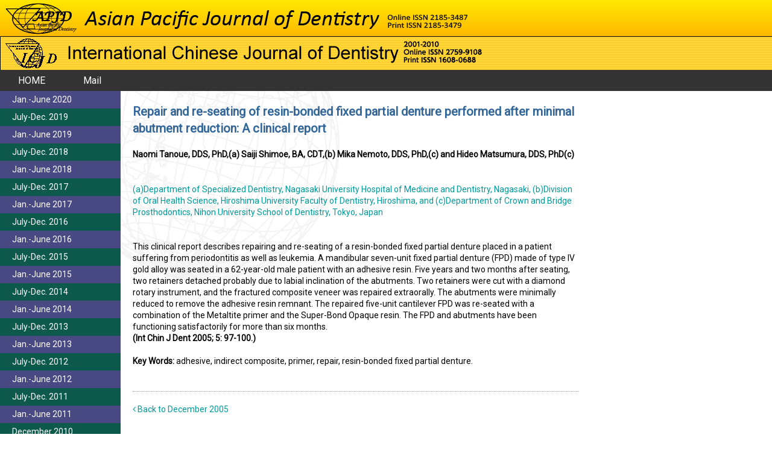

--- FILE ---
content_type: text/html; charset=UTF-8
request_url: https://www.kssfp.jp/icjd/dece05vo5issue4_p04
body_size: 23899
content:
<!DOCTYPE html>
<html lang="ja" class="no-js">
<head>
<meta charset="UTF-8">
<meta name="viewport" content="width=device-width">
<link rel="profile" href="http://gmpg.org/xfn/11">
<link rel="pingback" href="https://www.kssfp.jp/xmlrpc.php">
<title>Repair and re-seating of resin-bonded fixed partial denture performed after minimal abutment reduction: A clinical report | Asian Pacific Journal of Dentistry -APJD-</title>
<link href="https://fonts.googleapis.com/css?family=Roboto" rel="stylesheet">
<script src="//ajax.googleapis.com/ajax/libs/jquery/1.11.1/jquery.min.js"></script>
<script src="/assets/js/common.js"></script>
<meta name='robots' content='max-image-preview:large' />
	<style>img:is([sizes="auto" i], [sizes^="auto," i]) { contain-intrinsic-size: 3000px 1500px }</style>
	<script type="text/javascript">
/* <![CDATA[ */
window._wpemojiSettings = {"baseUrl":"https:\/\/s.w.org\/images\/core\/emoji\/15.0.3\/72x72\/","ext":".png","svgUrl":"https:\/\/s.w.org\/images\/core\/emoji\/15.0.3\/svg\/","svgExt":".svg","source":{"concatemoji":"https:\/\/www.kssfp.jp\/wp-includes\/js\/wp-emoji-release.min.js?ver=6.7.4"}};
/*! This file is auto-generated */
!function(i,n){var o,s,e;function c(e){try{var t={supportTests:e,timestamp:(new Date).valueOf()};sessionStorage.setItem(o,JSON.stringify(t))}catch(e){}}function p(e,t,n){e.clearRect(0,0,e.canvas.width,e.canvas.height),e.fillText(t,0,0);var t=new Uint32Array(e.getImageData(0,0,e.canvas.width,e.canvas.height).data),r=(e.clearRect(0,0,e.canvas.width,e.canvas.height),e.fillText(n,0,0),new Uint32Array(e.getImageData(0,0,e.canvas.width,e.canvas.height).data));return t.every(function(e,t){return e===r[t]})}function u(e,t,n){switch(t){case"flag":return n(e,"\ud83c\udff3\ufe0f\u200d\u26a7\ufe0f","\ud83c\udff3\ufe0f\u200b\u26a7\ufe0f")?!1:!n(e,"\ud83c\uddfa\ud83c\uddf3","\ud83c\uddfa\u200b\ud83c\uddf3")&&!n(e,"\ud83c\udff4\udb40\udc67\udb40\udc62\udb40\udc65\udb40\udc6e\udb40\udc67\udb40\udc7f","\ud83c\udff4\u200b\udb40\udc67\u200b\udb40\udc62\u200b\udb40\udc65\u200b\udb40\udc6e\u200b\udb40\udc67\u200b\udb40\udc7f");case"emoji":return!n(e,"\ud83d\udc26\u200d\u2b1b","\ud83d\udc26\u200b\u2b1b")}return!1}function f(e,t,n){var r="undefined"!=typeof WorkerGlobalScope&&self instanceof WorkerGlobalScope?new OffscreenCanvas(300,150):i.createElement("canvas"),a=r.getContext("2d",{willReadFrequently:!0}),o=(a.textBaseline="top",a.font="600 32px Arial",{});return e.forEach(function(e){o[e]=t(a,e,n)}),o}function t(e){var t=i.createElement("script");t.src=e,t.defer=!0,i.head.appendChild(t)}"undefined"!=typeof Promise&&(o="wpEmojiSettingsSupports",s=["flag","emoji"],n.supports={everything:!0,everythingExceptFlag:!0},e=new Promise(function(e){i.addEventListener("DOMContentLoaded",e,{once:!0})}),new Promise(function(t){var n=function(){try{var e=JSON.parse(sessionStorage.getItem(o));if("object"==typeof e&&"number"==typeof e.timestamp&&(new Date).valueOf()<e.timestamp+604800&&"object"==typeof e.supportTests)return e.supportTests}catch(e){}return null}();if(!n){if("undefined"!=typeof Worker&&"undefined"!=typeof OffscreenCanvas&&"undefined"!=typeof URL&&URL.createObjectURL&&"undefined"!=typeof Blob)try{var e="postMessage("+f.toString()+"("+[JSON.stringify(s),u.toString(),p.toString()].join(",")+"));",r=new Blob([e],{type:"text/javascript"}),a=new Worker(URL.createObjectURL(r),{name:"wpTestEmojiSupports"});return void(a.onmessage=function(e){c(n=e.data),a.terminate(),t(n)})}catch(e){}c(n=f(s,u,p))}t(n)}).then(function(e){for(var t in e)n.supports[t]=e[t],n.supports.everything=n.supports.everything&&n.supports[t],"flag"!==t&&(n.supports.everythingExceptFlag=n.supports.everythingExceptFlag&&n.supports[t]);n.supports.everythingExceptFlag=n.supports.everythingExceptFlag&&!n.supports.flag,n.DOMReady=!1,n.readyCallback=function(){n.DOMReady=!0}}).then(function(){return e}).then(function(){var e;n.supports.everything||(n.readyCallback(),(e=n.source||{}).concatemoji?t(e.concatemoji):e.wpemoji&&e.twemoji&&(t(e.twemoji),t(e.wpemoji)))}))}((window,document),window._wpemojiSettings);
/* ]]> */
</script>
<style id='wp-emoji-styles-inline-css' type='text/css'>

	img.wp-smiley, img.emoji {
		display: inline !important;
		border: none !important;
		box-shadow: none !important;
		height: 1em !important;
		width: 1em !important;
		margin: 0 0.07em !important;
		vertical-align: -0.1em !important;
		background: none !important;
		padding: 0 !important;
	}
</style>
<link rel='stylesheet' id='wp-block-library-css' href='https://www.kssfp.jp/wp-includes/css/dist/block-library/style.min.css?ver=6.7.4' type='text/css' media='all' />
<style id='classic-theme-styles-inline-css' type='text/css'>
/*! This file is auto-generated */
.wp-block-button__link{color:#fff;background-color:#32373c;border-radius:9999px;box-shadow:none;text-decoration:none;padding:calc(.667em + 2px) calc(1.333em + 2px);font-size:1.125em}.wp-block-file__button{background:#32373c;color:#fff;text-decoration:none}
</style>
<style id='global-styles-inline-css' type='text/css'>
:root{--wp--preset--aspect-ratio--square: 1;--wp--preset--aspect-ratio--4-3: 4/3;--wp--preset--aspect-ratio--3-4: 3/4;--wp--preset--aspect-ratio--3-2: 3/2;--wp--preset--aspect-ratio--2-3: 2/3;--wp--preset--aspect-ratio--16-9: 16/9;--wp--preset--aspect-ratio--9-16: 9/16;--wp--preset--color--black: #000000;--wp--preset--color--cyan-bluish-gray: #abb8c3;--wp--preset--color--white: #ffffff;--wp--preset--color--pale-pink: #f78da7;--wp--preset--color--vivid-red: #cf2e2e;--wp--preset--color--luminous-vivid-orange: #ff6900;--wp--preset--color--luminous-vivid-amber: #fcb900;--wp--preset--color--light-green-cyan: #7bdcb5;--wp--preset--color--vivid-green-cyan: #00d084;--wp--preset--color--pale-cyan-blue: #8ed1fc;--wp--preset--color--vivid-cyan-blue: #0693e3;--wp--preset--color--vivid-purple: #9b51e0;--wp--preset--gradient--vivid-cyan-blue-to-vivid-purple: linear-gradient(135deg,rgba(6,147,227,1) 0%,rgb(155,81,224) 100%);--wp--preset--gradient--light-green-cyan-to-vivid-green-cyan: linear-gradient(135deg,rgb(122,220,180) 0%,rgb(0,208,130) 100%);--wp--preset--gradient--luminous-vivid-amber-to-luminous-vivid-orange: linear-gradient(135deg,rgba(252,185,0,1) 0%,rgba(255,105,0,1) 100%);--wp--preset--gradient--luminous-vivid-orange-to-vivid-red: linear-gradient(135deg,rgba(255,105,0,1) 0%,rgb(207,46,46) 100%);--wp--preset--gradient--very-light-gray-to-cyan-bluish-gray: linear-gradient(135deg,rgb(238,238,238) 0%,rgb(169,184,195) 100%);--wp--preset--gradient--cool-to-warm-spectrum: linear-gradient(135deg,rgb(74,234,220) 0%,rgb(151,120,209) 20%,rgb(207,42,186) 40%,rgb(238,44,130) 60%,rgb(251,105,98) 80%,rgb(254,248,76) 100%);--wp--preset--gradient--blush-light-purple: linear-gradient(135deg,rgb(255,206,236) 0%,rgb(152,150,240) 100%);--wp--preset--gradient--blush-bordeaux: linear-gradient(135deg,rgb(254,205,165) 0%,rgb(254,45,45) 50%,rgb(107,0,62) 100%);--wp--preset--gradient--luminous-dusk: linear-gradient(135deg,rgb(255,203,112) 0%,rgb(199,81,192) 50%,rgb(65,88,208) 100%);--wp--preset--gradient--pale-ocean: linear-gradient(135deg,rgb(255,245,203) 0%,rgb(182,227,212) 50%,rgb(51,167,181) 100%);--wp--preset--gradient--electric-grass: linear-gradient(135deg,rgb(202,248,128) 0%,rgb(113,206,126) 100%);--wp--preset--gradient--midnight: linear-gradient(135deg,rgb(2,3,129) 0%,rgb(40,116,252) 100%);--wp--preset--font-size--small: 13px;--wp--preset--font-size--medium: 20px;--wp--preset--font-size--large: 36px;--wp--preset--font-size--x-large: 42px;--wp--preset--spacing--20: 0.44rem;--wp--preset--spacing--30: 0.67rem;--wp--preset--spacing--40: 1rem;--wp--preset--spacing--50: 1.5rem;--wp--preset--spacing--60: 2.25rem;--wp--preset--spacing--70: 3.38rem;--wp--preset--spacing--80: 5.06rem;--wp--preset--shadow--natural: 6px 6px 9px rgba(0, 0, 0, 0.2);--wp--preset--shadow--deep: 12px 12px 50px rgba(0, 0, 0, 0.4);--wp--preset--shadow--sharp: 6px 6px 0px rgba(0, 0, 0, 0.2);--wp--preset--shadow--outlined: 6px 6px 0px -3px rgba(255, 255, 255, 1), 6px 6px rgba(0, 0, 0, 1);--wp--preset--shadow--crisp: 6px 6px 0px rgba(0, 0, 0, 1);}:where(.is-layout-flex){gap: 0.5em;}:where(.is-layout-grid){gap: 0.5em;}body .is-layout-flex{display: flex;}.is-layout-flex{flex-wrap: wrap;align-items: center;}.is-layout-flex > :is(*, div){margin: 0;}body .is-layout-grid{display: grid;}.is-layout-grid > :is(*, div){margin: 0;}:where(.wp-block-columns.is-layout-flex){gap: 2em;}:where(.wp-block-columns.is-layout-grid){gap: 2em;}:where(.wp-block-post-template.is-layout-flex){gap: 1.25em;}:where(.wp-block-post-template.is-layout-grid){gap: 1.25em;}.has-black-color{color: var(--wp--preset--color--black) !important;}.has-cyan-bluish-gray-color{color: var(--wp--preset--color--cyan-bluish-gray) !important;}.has-white-color{color: var(--wp--preset--color--white) !important;}.has-pale-pink-color{color: var(--wp--preset--color--pale-pink) !important;}.has-vivid-red-color{color: var(--wp--preset--color--vivid-red) !important;}.has-luminous-vivid-orange-color{color: var(--wp--preset--color--luminous-vivid-orange) !important;}.has-luminous-vivid-amber-color{color: var(--wp--preset--color--luminous-vivid-amber) !important;}.has-light-green-cyan-color{color: var(--wp--preset--color--light-green-cyan) !important;}.has-vivid-green-cyan-color{color: var(--wp--preset--color--vivid-green-cyan) !important;}.has-pale-cyan-blue-color{color: var(--wp--preset--color--pale-cyan-blue) !important;}.has-vivid-cyan-blue-color{color: var(--wp--preset--color--vivid-cyan-blue) !important;}.has-vivid-purple-color{color: var(--wp--preset--color--vivid-purple) !important;}.has-black-background-color{background-color: var(--wp--preset--color--black) !important;}.has-cyan-bluish-gray-background-color{background-color: var(--wp--preset--color--cyan-bluish-gray) !important;}.has-white-background-color{background-color: var(--wp--preset--color--white) !important;}.has-pale-pink-background-color{background-color: var(--wp--preset--color--pale-pink) !important;}.has-vivid-red-background-color{background-color: var(--wp--preset--color--vivid-red) !important;}.has-luminous-vivid-orange-background-color{background-color: var(--wp--preset--color--luminous-vivid-orange) !important;}.has-luminous-vivid-amber-background-color{background-color: var(--wp--preset--color--luminous-vivid-amber) !important;}.has-light-green-cyan-background-color{background-color: var(--wp--preset--color--light-green-cyan) !important;}.has-vivid-green-cyan-background-color{background-color: var(--wp--preset--color--vivid-green-cyan) !important;}.has-pale-cyan-blue-background-color{background-color: var(--wp--preset--color--pale-cyan-blue) !important;}.has-vivid-cyan-blue-background-color{background-color: var(--wp--preset--color--vivid-cyan-blue) !important;}.has-vivid-purple-background-color{background-color: var(--wp--preset--color--vivid-purple) !important;}.has-black-border-color{border-color: var(--wp--preset--color--black) !important;}.has-cyan-bluish-gray-border-color{border-color: var(--wp--preset--color--cyan-bluish-gray) !important;}.has-white-border-color{border-color: var(--wp--preset--color--white) !important;}.has-pale-pink-border-color{border-color: var(--wp--preset--color--pale-pink) !important;}.has-vivid-red-border-color{border-color: var(--wp--preset--color--vivid-red) !important;}.has-luminous-vivid-orange-border-color{border-color: var(--wp--preset--color--luminous-vivid-orange) !important;}.has-luminous-vivid-amber-border-color{border-color: var(--wp--preset--color--luminous-vivid-amber) !important;}.has-light-green-cyan-border-color{border-color: var(--wp--preset--color--light-green-cyan) !important;}.has-vivid-green-cyan-border-color{border-color: var(--wp--preset--color--vivid-green-cyan) !important;}.has-pale-cyan-blue-border-color{border-color: var(--wp--preset--color--pale-cyan-blue) !important;}.has-vivid-cyan-blue-border-color{border-color: var(--wp--preset--color--vivid-cyan-blue) !important;}.has-vivid-purple-border-color{border-color: var(--wp--preset--color--vivid-purple) !important;}.has-vivid-cyan-blue-to-vivid-purple-gradient-background{background: var(--wp--preset--gradient--vivid-cyan-blue-to-vivid-purple) !important;}.has-light-green-cyan-to-vivid-green-cyan-gradient-background{background: var(--wp--preset--gradient--light-green-cyan-to-vivid-green-cyan) !important;}.has-luminous-vivid-amber-to-luminous-vivid-orange-gradient-background{background: var(--wp--preset--gradient--luminous-vivid-amber-to-luminous-vivid-orange) !important;}.has-luminous-vivid-orange-to-vivid-red-gradient-background{background: var(--wp--preset--gradient--luminous-vivid-orange-to-vivid-red) !important;}.has-very-light-gray-to-cyan-bluish-gray-gradient-background{background: var(--wp--preset--gradient--very-light-gray-to-cyan-bluish-gray) !important;}.has-cool-to-warm-spectrum-gradient-background{background: var(--wp--preset--gradient--cool-to-warm-spectrum) !important;}.has-blush-light-purple-gradient-background{background: var(--wp--preset--gradient--blush-light-purple) !important;}.has-blush-bordeaux-gradient-background{background: var(--wp--preset--gradient--blush-bordeaux) !important;}.has-luminous-dusk-gradient-background{background: var(--wp--preset--gradient--luminous-dusk) !important;}.has-pale-ocean-gradient-background{background: var(--wp--preset--gradient--pale-ocean) !important;}.has-electric-grass-gradient-background{background: var(--wp--preset--gradient--electric-grass) !important;}.has-midnight-gradient-background{background: var(--wp--preset--gradient--midnight) !important;}.has-small-font-size{font-size: var(--wp--preset--font-size--small) !important;}.has-medium-font-size{font-size: var(--wp--preset--font-size--medium) !important;}.has-large-font-size{font-size: var(--wp--preset--font-size--large) !important;}.has-x-large-font-size{font-size: var(--wp--preset--font-size--x-large) !important;}
:where(.wp-block-post-template.is-layout-flex){gap: 1.25em;}:where(.wp-block-post-template.is-layout-grid){gap: 1.25em;}
:where(.wp-block-columns.is-layout-flex){gap: 2em;}:where(.wp-block-columns.is-layout-grid){gap: 2em;}
:root :where(.wp-block-pullquote){font-size: 1.5em;line-height: 1.6;}
</style>
<link rel='stylesheet' id='whitetheme-style-css' href='https://www.kssfp.jp/wp-content/themes/white-theme/style.css?ver=6.7.4' type='text/css' media='all' />
<link rel="https://api.w.org/" href="https://www.kssfp.jp/wp-json/" /><link rel="alternate" title="JSON" type="application/json" href="https://www.kssfp.jp/wp-json/wp/v2/posts/1049" /><link rel="EditURI" type="application/rsd+xml" title="RSD" href="https://www.kssfp.jp/xmlrpc.php?rsd" />
<meta name="generator" content="WordPress 6.7.4" />
<link rel="canonical" href="https://www.kssfp.jp/icjd/dece05vo5issue4_p04" />
<link rel='shortlink' href='https://www.kssfp.jp/?p=1049' />
<link rel="alternate" title="oEmbed (JSON)" type="application/json+oembed" href="https://www.kssfp.jp/wp-json/oembed/1.0/embed?url=https%3A%2F%2Fwww.kssfp.jp%2Ficjd%2Fdece05vo5issue4_p04" />
<link rel="alternate" title="oEmbed (XML)" type="text/xml+oembed" href="https://www.kssfp.jp/wp-json/oembed/1.0/embed?url=https%3A%2F%2Fwww.kssfp.jp%2Ficjd%2Fdece05vo5issue4_p04&#038;format=xml" />
</head>

<body class="post-template-default single single-post postid-1049 single-format-standard">
<div id="page" class="hfeed site">
<a class="skip-link screen-reader-text" href="#content">
コンテンツへスキップ</a>
<header id="header" class="site-header" role="banner">
<div class="site-branding">
<p class="site-title"><a href="https://www.kssfp.jp/" rel="home"> <img src="/assets/img/new_top_logo.jpg" alt="Asian Pacific Journal of Dentistry -APJD- Online ISSN 2185-3487 &amp; Print ISSN 2185-3479"> <img src="/assets/img/top_tit.png" alt="International Chinese Journal of Dentistry"> </a></p>
<button class="secondary-toggle">
﻿メニューとウィジェット</button>
<nav id="site-navigation" class="main-navigation" role="navigation">
<div class="menu-gnavi-container"><ul id="menu-gnavi" class="nav-menu"><li id="menu-item-1342" class="menu-item menu-item-type-custom menu-item-object-custom menu-item-1342"><a href="/">HOME</a></li>
<li id="menu-item-1346" class="menu-item menu-item-type-custom menu-item-object-custom menu-item-1346"><a href="mailto:apjod@nsigr.or.jp">Mail</a></li>
</ul></div></nav>
<!-- .main-navigation -->
</div>
<!-- .site-branding --> 
</header>
<!-- .site-header -->

<div id="content" class="site-content">

<!-- .sidebar -->
<div id="primary" class="content-area">



<main id="main" class="site-main" role="main">
<article id="post-1049" class="post-1049 post type-post status-publish format-standard hentry category-icjd category-december-2005">

<header class="entry-header">
<h1 class="entry-title">Repair and re-seating of resin-bonded fixed partial denture performed after minimal abutment reduction: A clinical report</h1></header>
<!-- .entry-header -->

<div class="entry-content">
<p>
 <strong>Naomi Tanoue, DDS, PhD,(a) Saiji Shimoe,   BA, CDT,(b) Mika Nemoto, DDS, PhD,(c) and Hideo Matsumura, DDS, PhD(c)</strong><br>
<br>
<h3 class="color009999">(a)Department of Specialized Dentistry,   Nagasaki University Hospital of Medicine and Dentistry, Nagasaki, (b)Division   of Oral Health Science, Hiroshima University Faculty of Dentistry, Hiroshima,   and (c)Department of Crown and Bridge Prosthodontics, Nihon University   School of Dentistry, Tokyo, Japan</h3><br>
<br>
  This clinical report describes repairing and re-seating of a resin-bonded   fixed partial denture placed in a patient suffering from periodontitis   as well as leukemia. A mandibular seven-unit fixed partial denture (FPD)   made of type IV gold alloy was seated in a 62-year-old male patient with   an adhesive resin. Five years and two months after seating, two retainers   detached probably due to labial inclination of the abutments. Two retainers   were cut with a diamond rotary instrument, and the fractured composite   veneer was repaired extraorally. The abutments were minimally reduced   to remove the adhesive resin remnant. The repaired five-unit cantilever   FPD was re-seated with a combination of the Metaltite primer and the Super-Bond   Opaque resin. The FPD and abutments have been functioning satisfactorily   for more than six months.<br>
<strong> (Int Chin J Dent 2005; 5: 97-100.) </strong><br>
<br>
<strong>Key Words: </strong> adhesive, indirect composite, primer,   repair, resin-bonded fixed partial denture.<br>
</p>
</div>
<!-- .entry-content -->

<footer class="entry-footer">
</footer>
<!-- .entry-footer --> 

</article>
<!-- #post-## --> 
<div class="bt"><a href="/category/icjd/december-2005"><i class="fa fa-angle-left"></i> Back to December 2005</a></div>
</main>
<!-- .site-main --> 
</div>
<!-- .content-area -->


<div id="sidebar" class="sidebar">

<div id="secondary" class="secondary">
<li><a href="https://www.kssfp.jp/category/apjd/january-2020">Jan.-June 2020</a></li>
<li><a href="https://www.kssfp.jp/category/apjd/july-2019">July-Dec. 2019</a></li>
<li><a href="https://www.kssfp.jp/category/apjd/january-2019">Jan.-June 2019</a></li>
<li><a href="https://www.kssfp.jp/category/apjd/july-2018">July-Dec. 2018</a></li>
<li><a href="https://www.kssfp.jp/category/apjd/january-2018">Jan.-June 2018</a></li>
<li><a href="https://www.kssfp.jp/category/apjd/july-2017">July-Dec. 2017</a></li>
<li><a href="https://www.kssfp.jp/category/apjd/january-2017">Jan.-June 2017</a></li>
<li><a href="https://www.kssfp.jp/category/apjd/july-2016">July-Dec. 2016</a></li>
<li><a href="https://www.kssfp.jp/category/apjd/january-2016">Jan.-June 2016</a></li>
<li><a href="https://www.kssfp.jp/category/apjd/july-2015">July-Dec. 2015</a></li>
<li><a href="https://www.kssfp.jp/category/apjd/january-2015">Jan.-June 2015</a></li>
<li><a href="https://www.kssfp.jp/category/apjd/july-2014">July-Dec. 2014</a></li>
<li><a href="https://www.kssfp.jp/category/apjd/january-2014">Jan.-June 2014</a></li>
<li><a href="https://www.kssfp.jp/category/apjd/july-2013">July-Dec. 2013</a></li>
<li><a href="https://www.kssfp.jp/category/apjd/january-2013">Jan.-June 2013</a></li>
<li><a href="https://www.kssfp.jp/category/apjd/july-2012">July-Dec. 2012</a></li>
<li><a href="https://www.kssfp.jp/category/apjd/january-2012">Jan.-June 2012</a></li>
<li><a href="https://www.kssfp.jp/category/apjd/july-2011">July-Dec. 2011</a></li>
<li><a href="https://www.kssfp.jp/category/apjd/january-2011">Jan.-June 2011</a></li>
<li><a href="https://www.kssfp.jp/category/icjd/december-2010">December 2010</a></li>
<li><a href="https://www.kssfp.jp/category/icjd/september-2010">September 2010</a></li>
<li><a href="https://www.kssfp.jp/category/icjd/june-2010">June 2010</a></li>
<li><a href="https://www.kssfp.jp/category/icjd/march-2010">March 2010</a></li>
<li><a href="https://www.kssfp.jp/category/icjd/december-2009">December 2009</a></li>
<li><a href="https://www.kssfp.jp/category/icjd/september-2009">September 2009</a></li>
<li><a href="https://www.kssfp.jp/category/icjd/june-2009">June 2009</a></li>
<li><a href="https://www.kssfp.jp/category/icjd/march-2009">March 2009</a></li>
<li><a href="https://www.kssfp.jp/category/icjd/december-2008">December 2008</a></li>
<li><a href="https://www.kssfp.jp/category/icjd/september-2008">September 2008</a></li>
<li><a href="https://www.kssfp.jp/category/icjd/june-2008">June 2008</a></li>
<li><a href="https://www.kssfp.jp/category/icjd/march-2008">March 2008</a></li>
<li><a href="https://www.kssfp.jp/category/icjd/december-2007">December 2007</a></li>
<li><a href="https://www.kssfp.jp/category/icjd/september-2007">September 2007</a></li>
<li><a href="https://www.kssfp.jp/category/icjd/june-2007">June 2007</a></li>
<li><a href="https://www.kssfp.jp/category/icjd/march-2007">March 2007</a></li>
<li><a href="https://www.kssfp.jp/category/icjd/december-2006">December 2006</a></li>
<li><a href="https://www.kssfp.jp/category/icjd/september-2006">September 2006</a></li>
<li><a href="https://www.kssfp.jp/category/icjd/june-2006">June 2006</a></li>
<li><a href="https://www.kssfp.jp/category/icjd/march-2006">March 2006</a></li>
<li><a href="https://www.kssfp.jp/category/icjd/december-2005">December 2005</a></li>
<li><a href="https://www.kssfp.jp/category/icjd/september-2005">September 2005</a></li>
<li><a href="https://www.kssfp.jp/category/icjd/june-2005">June 2005</a></li>
<li><a href="https://www.kssfp.jp/category/icjd/march-2005">March 2005</a></li>
<li><a href="https://www.kssfp.jp/category/icjd/december-2004">December 2004</a></li>
<li><a href="https://www.kssfp.jp/category/icjd/september-2004">September 2004</a></li>
<li><a href="https://www.kssfp.jp/category/icjd/june-2004">June 2004</a></li>
<li><a href="https://www.kssfp.jp/category/icjd/march-2004">March 2004</a></li>
<li><a href="https://www.kssfp.jp/category/icjd/december-2003">December 2003</a></li>
<li><a href="https://www.kssfp.jp/category/icjd/september-2003">September 2003</a></li>
<li><a href="https://www.kssfp.jp/category/icjd/june-2003">June 2003</a></li>
<li><a href="https://www.kssfp.jp/category/icjd/march-2003">March 2003</a></li>
<li><a href="https://www.kssfp.jp/category/icjd/december-2002">December 2002</a></li>
<li><a href="https://www.kssfp.jp/category/icjd/september-2002">September 2002</a></li>
<li><a href="https://www.kssfp.jp/category/icjd/june-2002">June 2002</a></li>
<li><a href="https://www.kssfp.jp/category/icjd/march-2002">March 2002</a></li>
<li><a href="https://www.kssfp.jp/category/icjd/december-2001">December 2001</a></li>
</div>
<!-- .secondary --></div>

</div>
<!-- .site-content -->

<footer id="footer" class="site-footer" role="contentinfo">
<div class="site-info">
&copy; 2002 Asian Pacific Journal of Dentistry. All rights reserved.
</div>
<!-- .site-info --> 
</footer>
<!-- .site-footer -->

</div>
<!-- .site -->

</body></html>

--- FILE ---
content_type: text/css
request_url: https://www.kssfp.jp/wp-content/themes/white-theme/style.css?ver=6.7.4
body_size: 12714
content:
/*
Theme Name: W/T
*/
@charset "utf-8";
@import url(https://maxcdn.bootstrapcdn.com/font-awesome/4.4.0/css/font-awesome.min.css);
/* =Reset default browser CSS.
-------------------------------------------------------------- */
article, aside, details, figcaption, figure, footer, header, hgroup, nav, section { display: block; }/*for under HTML5*/
audio, canvas, video { display: inline-block; *display: inline; *zoom: 1; }
audio:not([controls]) { display: none; }
[hidden] { display: none; }
/*
::-moz-selection {  text-shadow: none; }
::selection {  text-shadow: none; }
*/
html, body, div, span, applet, object, iframe,
h1, h2, h3, h4, h5, h6, p, blockquote, pre,
a, abbr, acronym, address, big, cite, code,
del, dfn, em, font, img, ins, kbd, q, s, samp,
small, strike, strong, sub, sup, tt, var,
b, u, i, center,
dl, dt, dd, ol, ul, li,
fieldset, form, label, legend,
table, caption, tbody, tfoot, thead, tr, th, td {
	border: 0;
	margin: 0;
	padding: 0;
	vertical-align: baseline;
}
html { 
	font-size: 100%; 
	-webkit-text-size-adjust: 100%;
	-ms-text-size-adjust: 100%;
}
body {
	line-height: 1;
}
h1, h2, h3, h4, h5, h6 {
	clear: both;
	font-weight: normal;
}
ol, ul {
	list-style: none;
}
blockquote {
	quotes: none;
}
blockquote:before, blockquote:after {
	content: '';
	content: none;
}
del {
	text-decoration: line-through;
}
/* tables still need 'cellspacing="0"' in the markup */
table {
	border-collapse: collapse;
	border-spacing: 0;
}
a img {
	border: none;
}
em {
	font-style:normal;
}

/* =Global Elements
-------------------------------------------------------------- */

/* Main global 'theme' and typographic styles */
* {
	padding:0;
	margin:0;	
}
html {
	height: 100%;
}
body {
	font-family: 'Roboto', "ヒラギノ角ゴ Pro W3", "Hiragino Kaku Gothic Pro", "メイリオ", Meiryo, Osaka, "ＭＳ Ｐゴシック", "MS PGothic", sans-serif;
	font-size:14px;
	line-height:1.4;
	color:#000;
	padding:0;
	margin:0;
	height:100%;
}

/* Text elements */
p {
	background: url(/assets/img/p_bg.gif);
	margin-bottom: 20px;
}
ul {
	list-style:none;
	margin:0;
}
ol {
	margin:0;
}
dl {

}
dt {

}
dd {

}
b, strong { font-weight: bold; }

cite,
em,
i {
	font-style:normal;
}
ins {
	text-decoration: none;
}
blockquote {
}
blockquote cite,
blockquote em,
blockquote i {
	font-style: normal;
}
pre {
}
abbr,
acronym {
}
sup,
sub {
	height: 0;
	line-height: 1;
	position: relative;
	vertical-align: baseline;
}
sup {
	bottom: 1ex;
}
sub {
	top: .5ex;
}
input[type="text"],
input[type="email"],
textarea {
	display:block;
	border: 1px solid #ccc;
	box-shadow: inset 1px 1px 1px rgba(0,0,0,0.1);
	-moz-box-shadow: inset 1px 1px 1px rgba(0,0,0,0.1);
	-webkit-box-shadow: inset 1px 1px 1px rgba(0,0,0,0.1);
	padding: 7px;
}
a:link {
	text-decoration:none;
	color:#00F;
}
a:visited {

}
a:active,
a:hover {
	text-decoration:none;
	filter:alpha(opacity=75);
	-moz-opacity:0.75;
	opacity:0.75;
}
a:visited{

}
a:focus { outline:none; }
a:hover, a:active { outline: 0; }
a img{
}




hr {display:none;}

section {
	float:none;
	clear:both;
	position:relative;
	overflow:hidden;
	min-height: 1em;
}


/* Text meant only for screen readers */
.screen-reader-text {
	position: absolute;
	left: -9000px;
}

/* HTML5 FIX */

abbr[title] { }

blockquote { margin:0; }
dfn { font-style: italic; }
ins {  text-decoration: none; }
mark {  font-style: italic; font-weight: bold; }

q { quotes: none; }
q:before, q:after { content: ""; content: none; }

nav ul, nav ol { list-style: none; list-style-image: none; margin: 0; padding: 0; }

img { border: 0; -ms-interpolation-mode: bicubic; }
svg:not(:root) { overflow: hidden; }
figure { margin: 0; }

form { margin: 0; }
fieldset { border: 0; margin: 0; padding: 0; }

label { cursor: pointer; }
legend { border: 0; *margin-left: -7px; padding: 0; white-space: normal; }
button, input, select, textarea { font-size: 100%; margin: 0; vertical-align: baseline; *vertical-align: middle; }
button, input { line-height: normal; }
button, input[type="button"], input[type="reset"], input[type="submit"] { cursor: pointer; -webkit-appearance: button; *overflow: visible; border:none; }
button, input[type="button"]:hover, input[type="reset"]:hover, input[type="submit"]:hover {  }
button[disabled], input[disabled] { cursor: default; }
input[type="checkbox"], input[type="radio"] { box-sizing: border-box; padding: 0; *width: 13px; *height: 13px; }
input[type="search"] { -webkit-appearance: textfield; -moz-box-sizing: content-box; -webkit-box-sizing: content-box; box-sizing: content-box; }
input[type="search"]::-webkit-search-decoration, input[type="search"]::-webkit-search-cancel-button { -webkit-appearance: none; }
button::-moz-focus-inner, input::-moz-focus-inner { border: 0; padding: 0; }
textarea { overflow: auto; vertical-align: top; resize: vertical; }
input:valid, textarea:valid {  }
input:invalid, textarea:invalid {  }

table { border-collapse:collapse; }
td { }

.chromeframe { margin: 0.2em 0;  color: black; padding: 0.2em 0; }

@media only screen and (min-width: 35em) {
  
}

.ir { display: block; border: 0; text-indent: -999em; overflow: hidden; background-color: transparent; background-repeat: no-repeat; text-align: left; direction: ltr; *line-height: 0; }
.ir br { display: none; }
.hidden { display: none !important; visibility: hidden; }
.visuallyhidden { border: 0; clip: rect(0 0 0 0); height: 1px; margin: -1px; overflow: hidden; padding: 0; position: absolute; width: 1px; }
.visuallyhidden.focusable:active, .visuallyhidden.focusable:focus { clip: auto; height: auto; margin: 0; overflow: visible; position: static; width: auto; }
.invisible { visibility: hidden; }
.clearfix:before, .clearfix:after { content: ""; display: table; }
.clearfix:after { clear: both; }
.clearfix { *zoom: 1; }
/* Text meant only for screen readers */
.says,
.screen-reader-text {
    clip: rect(1px, 1px, 1px, 1px);
    height: 1px;
    overflow: hidden;
    position: absolute !important;
    width: 1px;
}

/* =Layout
-------------------------------------------------------------- */

.sp {
	display:none !important;
}

#page {
    width: 100%;
    position: relative;
    height: auto !important;
    height: 100%;
    min-height: 100%;	
}



.inside {
	width:980px;
	margin:0 auto;	
	position:relative;
}

#header {
	background:url(/assets/img/top_bg.gif) left top repeat-x;
}
.site-title {
	margin:0;	
}
.site-title img{
	display:block;
}
.secondary-toggle {
	display:none;	
}
#site-navigation {
	background:#333;	
}
#site-navigation ul li{
	display:inline-block;
}
#site-navigation ul li a{
	display:block;
	padding:8px 30px;
	color:#fff;
	font-size:16px;
	line-height:1.2;
	
}

#content {
	width:980px;
	padding:0 0 43px;
	position:relative;
	overflow:hidden;
	float:none;
	clear:both;
}
#sidebar{
	float: left;
	width: 200px;
	background:#ddd;
}
#sidebar li{
	list-style:none;

}
#sidebar li a{
	background:#494983;
	display:block;
	padding:5px 20px;
	color:#FFFFFF;
}
#sidebar li:nth-child(2n) a{
	background:#0d5a4d;
}
#sidebar li a:hover{
	color:#FFFF00;
}

#primary {
	float:right;
	width:740px;
	padding:20px;
	clear:none;
	background: url(/assets/img/bg.gif) left top no-repeat;
}
.page-header {
	margin:0 0 20px;
}
.archive-title {
	font-size:18px;
	font-weight:800;
	background:#ccc;
	color:#000;
	vertical-align:middle;
	margin:0 0 20px;
}
.archive-title:before {
	font-family:fontAwesome;
	content:"\f0f6";
	display:inline-block;
	height:36px;
	margin:0 10px 0 0;
	line-height:36px;
	text-align:center;
	width:36px;
	background:#000;
	color:#fff;
}
article {
	margin:0 0 20px;
	padding:0 0 20px;
	border-bottom:1px dotted #999;
}
.entry-title {
	font-size:20px;
	font-weight:800;
	margin:0 0 20px;
	line-height:1.4;
	color:#336699;
}
.entry-title a{
	color:#336699;
}
.each_box {
	margin:0 0 40px;
}
#main h2 {
	font-size:24px;
	font-weight:800;
	margin:0 0 20px;
}
#main h3 {
	font-size:20px;
	font-weight:800;
	margin:0 0 20px;
}
#main article h2 {
	font-size:16px;
	font-weight:600;
	margin:0 0 10px;
}
#main article h3 {
	font-size:14px;
	font-weight:400;
	margin:0;
}
.table_of_contents {
	margin:0 0 20px;
}
.table_of_contents h5{
	color:#336699;
	font-size:18px;
	font-weight:800;
	margin:0 0 10px;	
}
.links a{
	display:inline-block;
	margin:0 20px 0 0;
	padding:5px 30px;
	color:#fff;
	font-weight:900;	
	position:relative;
	overflow:hidden;
	text-align:center;
	position:relative;
	line-height:1.2;
}
.links a:before{
	content:"\f105";
	font-family:fontAwesome;
	position:absolute;
	right:10px;
	top:50%;
	margin:-8px 0 0;
}
.links a.abstract{
	background:#CC0000;
}
.links a.fulltext{
	background:#FFCC00;
	color:#000;
}

.years {
	position:relative;
	overflow:hidden;
	float:none;
	clear:both;
}
.years li {
	width:350px;
	margin:0 40px 20px 0;
	float:left;
}
.years li:nth-child(2n) {
	margin:0 0px 20px 0;
}

.years li a {
	font-size:18px;
	font-weight:800;
	background:#ccc;
	color:#000;
	vertical-align:middle;
	margin:0;
	display:block;
	position:relative;
}
.years li a:before {
	font-family:fontAwesome;
	content:"\f0f6";
	display:inline-block;
	height:36px;
	margin:0 10px 0 0;
	line-height:36px;
	text-align:center;
	width:36px;
	background:#000;
	color:#fff;
}
.years li a .icons{
	position:absolute;
	right:15px;
	top:0;
	line-height:36px;
	display:block;
}
.years li a .icons span{
	display:inline-block;
	vertical-align:middle;
	padding:3px;
	font-size:9px;
	line-height:1.2;
}
.years li a .icons span.abstract{
	background:#CC0000;
	color:#fff;
}
.years li a .icons span.fulltext{
	background:#FFCC00;
	color:#000;
}

.color009999 {
	color:#009999;
	font-weight:400;
	
}
.color669999 {
	color:#669999;	
}
.color006699 {
	color:#006699;	
}
.color336666 {
	color:#336666;	
}
.colorFF0066 {
	color:#FF0066;
}

#footer {
	position:absolute;
	bottom:0;
	left:0;
	width:100%;
	text-align:center;
	padding:15px 0;
	color:#fff;
	font-size:11px;
	line-height:1.2;
	background:#333;
}

.line_table {
	border-collapse:collapse;
	border:2px solid #009999;
}
.line_table td{
	border-collapse:collapse;
	border:2px solid #009999;
	padding:10px;
}


.bt a{
	color:#009999;
}



@media screen and (max-width: 640px) {

.sp {
	display:block !important;
}
br.sp {
	display:inline !important;
}
.pc {
	display:none !important;
}

a:active,
a:hover {
	text-decoration:none;
	filter:alpha(opacity=100);
	-moz-opacity:1;
	opacity:1;
}

#main {
	padding:0;
}

#footer {
	position:relative;
	bottom:auto;
	left:atuo;
	padding:6% 0;
}

img {
	max-width:100%;
}

.inside {
	width:auto;
	margin:0 auto;	
	position:relative;
}

#header {
	background:url(/assets/img/top_bg.gif) left top repeat-x;
	background-size:auto 100%;
}
.site-title img{
	display:block;
}

#site-navigation ul li{
	display:inline-block;
}
#site-navigation ul li a{
	display:block;
	padding:10px 20px;
	font-size:14px;
	line-height:1.2;
	
}

#content {
	width:auto;
	padding:0 0 40px;
}
#sidebar{
	float:none;
	clear:both;
	width: auto;
}
#sidebar li a{
	padding:10px 20px;
}
#sidebar li a:hover{
	color:#ffffff;
}

#primary {
	float:none;
	clear:both;
	width:auto;
	padding:20px;
	background-attachment: fixed;
}
.page-header {
	margin:0 0 20px;
}
.archive-title {
	font-size:15px;
	font-weight:800;
	background:#ccc;
	color:#000;
	vertical-align:middle;
	margin:0 0 20px;
}
.archive-title:before {
	font-family:fontAwesome;
	content:"\f0f6";
	display:inline-block;
	height:36px;
	margin:0 10px 0 0;
	line-height:36px;
	text-align:center;
	width:36px;
}
article {
	margin:0 0 20px;
	padding:0 0 20px;
}
.entry-title {
	font-size:20px;
	margin:0 0 20px;
}
.each_box {
	margin:0 0 40px;
}
#main h2 {
	font-size:16px;
	margin:0 0 20px;
}
#main h3 {
	font-size:20px;
	margin:0 0 20px;
}
#main article h2 {
	font-size:16px;
	margin:0 0 10px;
}
#main article h3 {
	font-size:14px;
	margin:0;
}
.table_of_contents {
	margin:0 0 20px;
}
.table_of_contents h5{
	font-size:18px;
	margin:0 0 10px;	
}
.links a{
	margin:0 20px 0 0;
	padding:5px 30px;
}
.links a:before{
	content:"\f105";
	font-family:fontAwesome;
	position:absolute;
	right:10px;
	top:50%;
	margin:-8px 0 0;
}

.years li {
	width:100%;
	margin:0 0 20px 0;
	float:none;
	clear:both;
}
.years li:nth-child(2n) {
	margin:0 0 20px 0;
}

.years li a {
	font-size:15px;
	font-weight:800;
	background:#ccc;
	color:#000;
	vertical-align:middle;
	margin:0;
	display:block;
	position:relative;
}
.years li a:before {
	font-family:fontAwesome;
	content:"\f0f6";
	display:inline-block;
	height:36px;
	margin:0 10px 0 0;
	line-height:36px;
	text-align:center;
	width:36px;
	background:#000;
	color:#fff;
}
.years li a .icons{
	position:absolute;
	right:15px;
	top:0;
	line-height:36px;
	display:block;
}
.years li a .icons span{
	display:inline-block;
	vertical-align:middle;
	padding:3px;
	font-size:9px;
	line-height:1.2;
}


}


--- FILE ---
content_type: application/javascript
request_url: https://www.kssfp.jp/assets/js/common.js
body_size: 762
content:
// JavaScript Document

$(function(){

var _window = $(window);
	
/*--------------------------------------------------------------------------*
 *  Hash auto scroll 
 *--------------------------------------------------------------------------*/

$("a[href^=#]").click(function(){
		var Hash = $(this.hash);
		var HashOffset = $(Hash).offset().top;
		$("html,body").animate({
			scrollTop: HashOffset
		}, 1000);
		return false;
});

function sameheight(){
	if($(window).width() > 640){
	var ph = $("#primary").outerHeight();
	var sh = $("#sidebar").height();
	if(ph > sh){
		$("#sidebar").height(ph);
	}
	
	}else{
		$("#sidebar").height("auto");
	}
}

$(_window).load(function(){
	
	sameheight();
	
});

$(_window).resize(function(){

	sameheight();
	
});

	
});